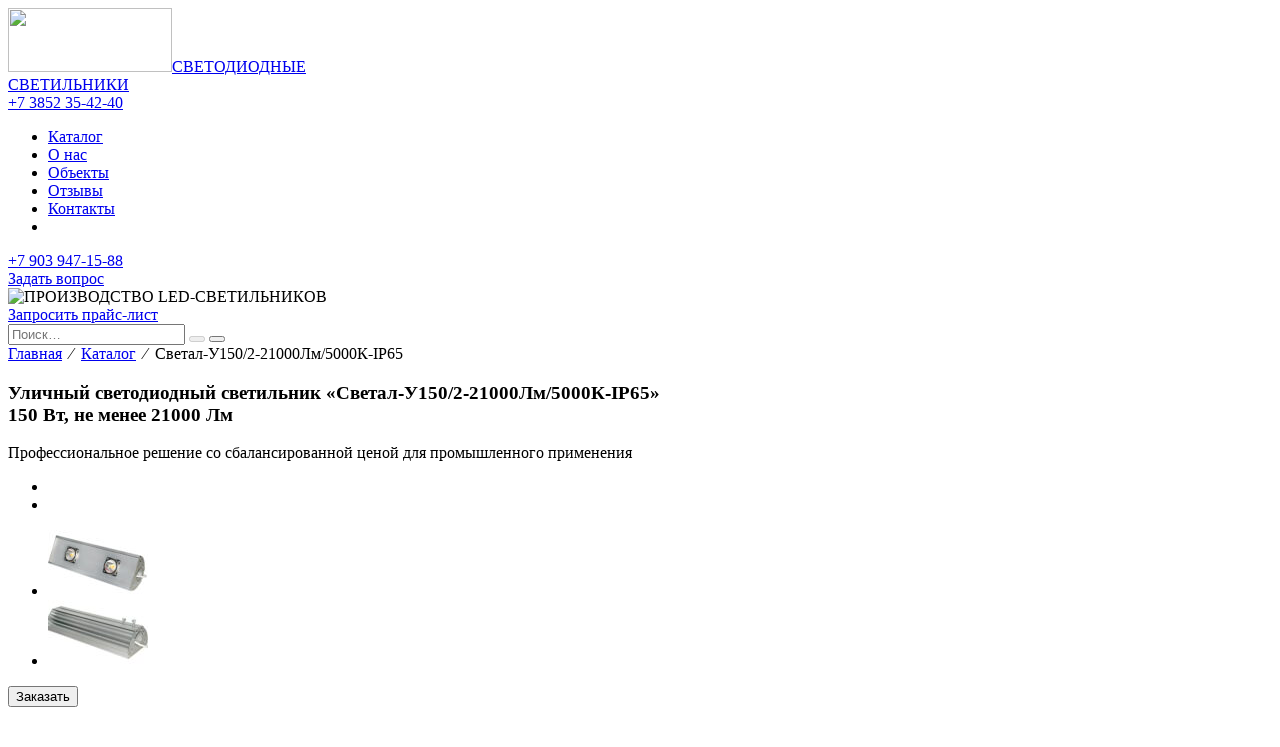

--- FILE ---
content_type: text/html; charset=UTF-8
request_url: http://svetal.pro/lamp/svetal-u150-2-18700lm-5000k-ip65/
body_size: 11263
content:
<!DOCTYPE html>
<html lang="ru">
<head>
	<title>Светал-У150/2-21000Лм/5000К-IP65 &#8212; Светал</title>
	<meta name="viewport" content="width=device-width, minimum-scale=1.0, maximum-scale=1.0" />
	<meta name="google-site-verification" content="mwAO96owg2UntAURVN2_iCk8Grg24i49tGwGYgG7Xgk" />
	<meta name="yandex-verification" content="011d3dcb753a42d2" />
    <meta name='robots' content='max-image-preview:large' />

	<!-- This site is optimized with the Yoast SEO plugin v15.4 - https://yoast.com/wordpress/plugins/seo/ -->
	<meta name="robots" content="index, follow, max-snippet:-1, max-image-preview:large, max-video-preview:-1" />
	<link rel="canonical" href="http://svetal.pro/lamp/svetal-u150-2-18700lm-5000k-ip65/" />
	<meta property="og:locale" content="ru_RU" />
	<meta property="og:type" content="article" />
	<meta property="og:title" content="Светал-У150/2-21000Лм/5000К-IP65 - Светал" />
	<meta property="og:url" content="http://svetal.pro/lamp/svetal-u150-2-18700lm-5000k-ip65/" />
	<meta property="og:site_name" content="Светал" />
	<meta property="article:modified_time" content="2025-05-05T03:53:25+00:00" />
	<meta property="og:image" content="http://svetal.pro/wp-content/uploads/7-3-scaled.jpg" />
	<meta property="og:image:width" content="2560" />
	<meta property="og:image:height" content="1440" />
	<meta name="twitter:card" content="summary_large_image" />
	<meta name="twitter:label1" content="Написано автором">
	<meta name="twitter:data1" content="Светал">
	<script type="application/ld+json" class="yoast-schema-graph">{"@context":"https://schema.org","@graph":[{"@type":"WebSite","@id":"https://svetal.pro/#website","url":"https://svetal.pro/","name":"\u0421\u0432\u0435\u0442\u0430\u043b","description":"\u041f\u0440\u043e\u0438\u0437\u0432\u043e\u0434\u0441\u0442\u0432\u043e \u0441\u0432\u0435\u0442\u043e\u0434\u0438\u043e\u0434\u043d\u044b\u0445 \u0441\u0432\u0435\u0442\u0438\u043b\u044c\u043d\u0438\u043a\u043e\u0432","potentialAction":[{"@type":"SearchAction","target":"https://svetal.pro/?s={search_term_string}","query-input":"required name=search_term_string"}],"inLanguage":"ru-RU"},{"@type":"ImageObject","@id":"http://svetal.pro/lamp/svetal-u150-2-18700lm-5000k-ip65/#primaryimage","inLanguage":"ru-RU","url":"http://svetal.pro/wp-content/uploads/7-3-scaled.jpg","width":2560,"height":1440},{"@type":"WebPage","@id":"http://svetal.pro/lamp/svetal-u150-2-18700lm-5000k-ip65/#webpage","url":"http://svetal.pro/lamp/svetal-u150-2-18700lm-5000k-ip65/","name":"\u0421\u0432\u0435\u0442\u0430\u043b-\u0423150/2-21000\u041b\u043c/5000\u041a-IP65 - \u0421\u0432\u0435\u0442\u0430\u043b","isPartOf":{"@id":"https://svetal.pro/#website"},"primaryImageOfPage":{"@id":"http://svetal.pro/lamp/svetal-u150-2-18700lm-5000k-ip65/#primaryimage"},"datePublished":"2017-10-01T03:00:48+00:00","dateModified":"2025-05-05T03:53:25+00:00","inLanguage":"ru-RU","potentialAction":[{"@type":"ReadAction","target":["http://svetal.pro/lamp/svetal-u150-2-18700lm-5000k-ip65/"]}]}]}</script>
	<!-- / Yoast SEO plugin. -->


<script type="text/javascript">
window._wpemojiSettings = {"baseUrl":"https:\/\/s.w.org\/images\/core\/emoji\/14.0.0\/72x72\/","ext":".png","svgUrl":"https:\/\/s.w.org\/images\/core\/emoji\/14.0.0\/svg\/","svgExt":".svg","source":{"concatemoji":"http:\/\/svetal.pro\/wp-includes\/js\/wp-emoji-release.min.js?ver=082698dcdb522ded7433a8852bb49641"}};
/*! This file is auto-generated */
!function(e,a,t){var n,r,o,i=a.createElement("canvas"),p=i.getContext&&i.getContext("2d");function s(e,t){p.clearRect(0,0,i.width,i.height),p.fillText(e,0,0);e=i.toDataURL();return p.clearRect(0,0,i.width,i.height),p.fillText(t,0,0),e===i.toDataURL()}function c(e){var t=a.createElement("script");t.src=e,t.defer=t.type="text/javascript",a.getElementsByTagName("head")[0].appendChild(t)}for(o=Array("flag","emoji"),t.supports={everything:!0,everythingExceptFlag:!0},r=0;r<o.length;r++)t.supports[o[r]]=function(e){if(p&&p.fillText)switch(p.textBaseline="top",p.font="600 32px Arial",e){case"flag":return s("\ud83c\udff3\ufe0f\u200d\u26a7\ufe0f","\ud83c\udff3\ufe0f\u200b\u26a7\ufe0f")?!1:!s("\ud83c\uddfa\ud83c\uddf3","\ud83c\uddfa\u200b\ud83c\uddf3")&&!s("\ud83c\udff4\udb40\udc67\udb40\udc62\udb40\udc65\udb40\udc6e\udb40\udc67\udb40\udc7f","\ud83c\udff4\u200b\udb40\udc67\u200b\udb40\udc62\u200b\udb40\udc65\u200b\udb40\udc6e\u200b\udb40\udc67\u200b\udb40\udc7f");case"emoji":return!s("\ud83e\udef1\ud83c\udffb\u200d\ud83e\udef2\ud83c\udfff","\ud83e\udef1\ud83c\udffb\u200b\ud83e\udef2\ud83c\udfff")}return!1}(o[r]),t.supports.everything=t.supports.everything&&t.supports[o[r]],"flag"!==o[r]&&(t.supports.everythingExceptFlag=t.supports.everythingExceptFlag&&t.supports[o[r]]);t.supports.everythingExceptFlag=t.supports.everythingExceptFlag&&!t.supports.flag,t.DOMReady=!1,t.readyCallback=function(){t.DOMReady=!0},t.supports.everything||(n=function(){t.readyCallback()},a.addEventListener?(a.addEventListener("DOMContentLoaded",n,!1),e.addEventListener("load",n,!1)):(e.attachEvent("onload",n),a.attachEvent("onreadystatechange",function(){"complete"===a.readyState&&t.readyCallback()})),(e=t.source||{}).concatemoji?c(e.concatemoji):e.wpemoji&&e.twemoji&&(c(e.twemoji),c(e.wpemoji)))}(window,document,window._wpemojiSettings);
</script>
<style type="text/css">
img.wp-smiley,
img.emoji {
	display: inline !important;
	border: none !important;
	box-shadow: none !important;
	height: 1em !important;
	width: 1em !important;
	margin: 0 0.07em !important;
	vertical-align: -0.1em !important;
	background: none !important;
	padding: 0 !important;
}
</style>
	<link rel='stylesheet' id='hugeit-lightbox-css-css' href='http://svetal.pro/wp-content/plugins/lightbox/css/frontend/lightbox.css?ver=082698dcdb522ded7433a8852bb49641' type='text/css' media='all' />
<link rel='stylesheet' id='wp-block-library-css' href='http://svetal.pro/wp-includes/css/dist/block-library/style.min.css?ver=082698dcdb522ded7433a8852bb49641' type='text/css' media='all' />
<link rel='stylesheet' id='classic-theme-styles-css' href='http://svetal.pro/wp-includes/css/classic-themes.min.css?ver=082698dcdb522ded7433a8852bb49641' type='text/css' media='all' />
<style id='global-styles-inline-css' type='text/css'>
body{--wp--preset--color--black: #000000;--wp--preset--color--cyan-bluish-gray: #abb8c3;--wp--preset--color--white: #ffffff;--wp--preset--color--pale-pink: #f78da7;--wp--preset--color--vivid-red: #cf2e2e;--wp--preset--color--luminous-vivid-orange: #ff6900;--wp--preset--color--luminous-vivid-amber: #fcb900;--wp--preset--color--light-green-cyan: #7bdcb5;--wp--preset--color--vivid-green-cyan: #00d084;--wp--preset--color--pale-cyan-blue: #8ed1fc;--wp--preset--color--vivid-cyan-blue: #0693e3;--wp--preset--color--vivid-purple: #9b51e0;--wp--preset--gradient--vivid-cyan-blue-to-vivid-purple: linear-gradient(135deg,rgba(6,147,227,1) 0%,rgb(155,81,224) 100%);--wp--preset--gradient--light-green-cyan-to-vivid-green-cyan: linear-gradient(135deg,rgb(122,220,180) 0%,rgb(0,208,130) 100%);--wp--preset--gradient--luminous-vivid-amber-to-luminous-vivid-orange: linear-gradient(135deg,rgba(252,185,0,1) 0%,rgba(255,105,0,1) 100%);--wp--preset--gradient--luminous-vivid-orange-to-vivid-red: linear-gradient(135deg,rgba(255,105,0,1) 0%,rgb(207,46,46) 100%);--wp--preset--gradient--very-light-gray-to-cyan-bluish-gray: linear-gradient(135deg,rgb(238,238,238) 0%,rgb(169,184,195) 100%);--wp--preset--gradient--cool-to-warm-spectrum: linear-gradient(135deg,rgb(74,234,220) 0%,rgb(151,120,209) 20%,rgb(207,42,186) 40%,rgb(238,44,130) 60%,rgb(251,105,98) 80%,rgb(254,248,76) 100%);--wp--preset--gradient--blush-light-purple: linear-gradient(135deg,rgb(255,206,236) 0%,rgb(152,150,240) 100%);--wp--preset--gradient--blush-bordeaux: linear-gradient(135deg,rgb(254,205,165) 0%,rgb(254,45,45) 50%,rgb(107,0,62) 100%);--wp--preset--gradient--luminous-dusk: linear-gradient(135deg,rgb(255,203,112) 0%,rgb(199,81,192) 50%,rgb(65,88,208) 100%);--wp--preset--gradient--pale-ocean: linear-gradient(135deg,rgb(255,245,203) 0%,rgb(182,227,212) 50%,rgb(51,167,181) 100%);--wp--preset--gradient--electric-grass: linear-gradient(135deg,rgb(202,248,128) 0%,rgb(113,206,126) 100%);--wp--preset--gradient--midnight: linear-gradient(135deg,rgb(2,3,129) 0%,rgb(40,116,252) 100%);--wp--preset--duotone--dark-grayscale: url('#wp-duotone-dark-grayscale');--wp--preset--duotone--grayscale: url('#wp-duotone-grayscale');--wp--preset--duotone--purple-yellow: url('#wp-duotone-purple-yellow');--wp--preset--duotone--blue-red: url('#wp-duotone-blue-red');--wp--preset--duotone--midnight: url('#wp-duotone-midnight');--wp--preset--duotone--magenta-yellow: url('#wp-duotone-magenta-yellow');--wp--preset--duotone--purple-green: url('#wp-duotone-purple-green');--wp--preset--duotone--blue-orange: url('#wp-duotone-blue-orange');--wp--preset--font-size--small: 13px;--wp--preset--font-size--medium: 20px;--wp--preset--font-size--large: 36px;--wp--preset--font-size--x-large: 42px;--wp--preset--spacing--20: 0.44rem;--wp--preset--spacing--30: 0.67rem;--wp--preset--spacing--40: 1rem;--wp--preset--spacing--50: 1.5rem;--wp--preset--spacing--60: 2.25rem;--wp--preset--spacing--70: 3.38rem;--wp--preset--spacing--80: 5.06rem;--wp--preset--shadow--natural: 6px 6px 9px rgba(0, 0, 0, 0.2);--wp--preset--shadow--deep: 12px 12px 50px rgba(0, 0, 0, 0.4);--wp--preset--shadow--sharp: 6px 6px 0px rgba(0, 0, 0, 0.2);--wp--preset--shadow--outlined: 6px 6px 0px -3px rgba(255, 255, 255, 1), 6px 6px rgba(0, 0, 0, 1);--wp--preset--shadow--crisp: 6px 6px 0px rgba(0, 0, 0, 1);}:where(.is-layout-flex){gap: 0.5em;}body .is-layout-flow > .alignleft{float: left;margin-inline-start: 0;margin-inline-end: 2em;}body .is-layout-flow > .alignright{float: right;margin-inline-start: 2em;margin-inline-end: 0;}body .is-layout-flow > .aligncenter{margin-left: auto !important;margin-right: auto !important;}body .is-layout-constrained > .alignleft{float: left;margin-inline-start: 0;margin-inline-end: 2em;}body .is-layout-constrained > .alignright{float: right;margin-inline-start: 2em;margin-inline-end: 0;}body .is-layout-constrained > .aligncenter{margin-left: auto !important;margin-right: auto !important;}body .is-layout-constrained > :where(:not(.alignleft):not(.alignright):not(.alignfull)){max-width: var(--wp--style--global--content-size);margin-left: auto !important;margin-right: auto !important;}body .is-layout-constrained > .alignwide{max-width: var(--wp--style--global--wide-size);}body .is-layout-flex{display: flex;}body .is-layout-flex{flex-wrap: wrap;align-items: center;}body .is-layout-flex > *{margin: 0;}:where(.wp-block-columns.is-layout-flex){gap: 2em;}.has-black-color{color: var(--wp--preset--color--black) !important;}.has-cyan-bluish-gray-color{color: var(--wp--preset--color--cyan-bluish-gray) !important;}.has-white-color{color: var(--wp--preset--color--white) !important;}.has-pale-pink-color{color: var(--wp--preset--color--pale-pink) !important;}.has-vivid-red-color{color: var(--wp--preset--color--vivid-red) !important;}.has-luminous-vivid-orange-color{color: var(--wp--preset--color--luminous-vivid-orange) !important;}.has-luminous-vivid-amber-color{color: var(--wp--preset--color--luminous-vivid-amber) !important;}.has-light-green-cyan-color{color: var(--wp--preset--color--light-green-cyan) !important;}.has-vivid-green-cyan-color{color: var(--wp--preset--color--vivid-green-cyan) !important;}.has-pale-cyan-blue-color{color: var(--wp--preset--color--pale-cyan-blue) !important;}.has-vivid-cyan-blue-color{color: var(--wp--preset--color--vivid-cyan-blue) !important;}.has-vivid-purple-color{color: var(--wp--preset--color--vivid-purple) !important;}.has-black-background-color{background-color: var(--wp--preset--color--black) !important;}.has-cyan-bluish-gray-background-color{background-color: var(--wp--preset--color--cyan-bluish-gray) !important;}.has-white-background-color{background-color: var(--wp--preset--color--white) !important;}.has-pale-pink-background-color{background-color: var(--wp--preset--color--pale-pink) !important;}.has-vivid-red-background-color{background-color: var(--wp--preset--color--vivid-red) !important;}.has-luminous-vivid-orange-background-color{background-color: var(--wp--preset--color--luminous-vivid-orange) !important;}.has-luminous-vivid-amber-background-color{background-color: var(--wp--preset--color--luminous-vivid-amber) !important;}.has-light-green-cyan-background-color{background-color: var(--wp--preset--color--light-green-cyan) !important;}.has-vivid-green-cyan-background-color{background-color: var(--wp--preset--color--vivid-green-cyan) !important;}.has-pale-cyan-blue-background-color{background-color: var(--wp--preset--color--pale-cyan-blue) !important;}.has-vivid-cyan-blue-background-color{background-color: var(--wp--preset--color--vivid-cyan-blue) !important;}.has-vivid-purple-background-color{background-color: var(--wp--preset--color--vivid-purple) !important;}.has-black-border-color{border-color: var(--wp--preset--color--black) !important;}.has-cyan-bluish-gray-border-color{border-color: var(--wp--preset--color--cyan-bluish-gray) !important;}.has-white-border-color{border-color: var(--wp--preset--color--white) !important;}.has-pale-pink-border-color{border-color: var(--wp--preset--color--pale-pink) !important;}.has-vivid-red-border-color{border-color: var(--wp--preset--color--vivid-red) !important;}.has-luminous-vivid-orange-border-color{border-color: var(--wp--preset--color--luminous-vivid-orange) !important;}.has-luminous-vivid-amber-border-color{border-color: var(--wp--preset--color--luminous-vivid-amber) !important;}.has-light-green-cyan-border-color{border-color: var(--wp--preset--color--light-green-cyan) !important;}.has-vivid-green-cyan-border-color{border-color: var(--wp--preset--color--vivid-green-cyan) !important;}.has-pale-cyan-blue-border-color{border-color: var(--wp--preset--color--pale-cyan-blue) !important;}.has-vivid-cyan-blue-border-color{border-color: var(--wp--preset--color--vivid-cyan-blue) !important;}.has-vivid-purple-border-color{border-color: var(--wp--preset--color--vivid-purple) !important;}.has-vivid-cyan-blue-to-vivid-purple-gradient-background{background: var(--wp--preset--gradient--vivid-cyan-blue-to-vivid-purple) !important;}.has-light-green-cyan-to-vivid-green-cyan-gradient-background{background: var(--wp--preset--gradient--light-green-cyan-to-vivid-green-cyan) !important;}.has-luminous-vivid-amber-to-luminous-vivid-orange-gradient-background{background: var(--wp--preset--gradient--luminous-vivid-amber-to-luminous-vivid-orange) !important;}.has-luminous-vivid-orange-to-vivid-red-gradient-background{background: var(--wp--preset--gradient--luminous-vivid-orange-to-vivid-red) !important;}.has-very-light-gray-to-cyan-bluish-gray-gradient-background{background: var(--wp--preset--gradient--very-light-gray-to-cyan-bluish-gray) !important;}.has-cool-to-warm-spectrum-gradient-background{background: var(--wp--preset--gradient--cool-to-warm-spectrum) !important;}.has-blush-light-purple-gradient-background{background: var(--wp--preset--gradient--blush-light-purple) !important;}.has-blush-bordeaux-gradient-background{background: var(--wp--preset--gradient--blush-bordeaux) !important;}.has-luminous-dusk-gradient-background{background: var(--wp--preset--gradient--luminous-dusk) !important;}.has-pale-ocean-gradient-background{background: var(--wp--preset--gradient--pale-ocean) !important;}.has-electric-grass-gradient-background{background: var(--wp--preset--gradient--electric-grass) !important;}.has-midnight-gradient-background{background: var(--wp--preset--gradient--midnight) !important;}.has-small-font-size{font-size: var(--wp--preset--font-size--small) !important;}.has-medium-font-size{font-size: var(--wp--preset--font-size--medium) !important;}.has-large-font-size{font-size: var(--wp--preset--font-size--large) !important;}.has-x-large-font-size{font-size: var(--wp--preset--font-size--x-large) !important;}
.wp-block-navigation a:where(:not(.wp-element-button)){color: inherit;}
:where(.wp-block-columns.is-layout-flex){gap: 2em;}
.wp-block-pullquote{font-size: 1.5em;line-height: 1.6;}
</style>
<link rel='stylesheet' id='contact-form-7-css' href='http://svetal.pro/wp-content/plugins/contact-form-7/includes/css/styles.css?ver=5.3.1' type='text/css' media='all' />
<link rel='stylesheet' id='font-awesome-css' href='http://svetal.pro/wp-content/themes/svetal/libs/font-awesome.min.css?ver=082698dcdb522ded7433a8852bb49641' type='text/css' media='all' />
<link rel='stylesheet' id='bootstrap-css' href='http://svetal.pro/wp-content/themes/svetal/css/bootstrap.min.css?ver=082698dcdb522ded7433a8852bb49641' type='text/css' media='all' />
<link rel='stylesheet' id='style-css' href='http://svetal.pro/wp-content/themes/svetal/style.css?ver=082698dcdb522ded7433a8852bb49641' type='text/css' media='all' />
<link rel='stylesheet' id='flexslider-css' href='http://svetal.pro/wp-content/themes/svetal/flexslider.css?ver=082698dcdb522ded7433a8852bb49641' type='text/css' media='all' />
<link rel='stylesheet' id='fancybox-css' href='http://svetal.pro/wp-content/plugins/easy-fancybox/fancybox/1.5.4/jquery.fancybox.min.css?ver=082698dcdb522ded7433a8852bb49641' type='text/css' media='screen' />
<script type='text/javascript' src='http://svetal.pro/wp-includes/js/jquery/jquery.min.js?ver=3.6.4' id='jquery-core-js'></script>
<script type='text/javascript' src='http://svetal.pro/wp-includes/js/jquery/jquery-migrate.min.js?ver=3.4.0' id='jquery-migrate-js'></script>
<script type='text/javascript' src='http://svetal.pro/wp-content/plugins/lightbox/js/frontend/froogaloop2.min.js?ver=082698dcdb522ded7433a8852bb49641' id='hugeit-froogaloop-js-js'></script>
<script type='text/javascript' src='http://svetal.pro/wp-content/themes/svetal/js/popper.js?ver=082698dcdb522ded7433a8852bb49641' id='popper-js'></script>
<script type='text/javascript' src='http://svetal.pro/wp-content/themes/svetal/js/bootstrap.min.js?ver=082698dcdb522ded7433a8852bb49641' id='bootstrap-js'></script>
<script type='text/javascript' src='http://svetal.pro/wp-content/themes/svetal/js/jquery.flexslider.js?ver=082698dcdb522ded7433a8852bb49641' id='flexslider-js'></script>
<script type='text/javascript' src='http://svetal.pro/wp-content/themes/svetal/js/funcs.js?ver=082698dcdb522ded7433a8852bb49641' id='funcs-js'></script>
<link rel="https://api.w.org/" href="http://svetal.pro/wp-json/" /><link rel="EditURI" type="application/rsd+xml" title="RSD" href="http://svetal.pro/xmlrpc.php?rsd" />
<link rel="wlwmanifest" type="application/wlwmanifest+xml" href="http://svetal.pro/wp-includes/wlwmanifest.xml" />

<link rel='shortlink' href='http://svetal.pro/?p=456' />
<link rel="alternate" type="application/json+oembed" href="http://svetal.pro/wp-json/oembed/1.0/embed?url=http%3A%2F%2Fsvetal.pro%2Flamp%2Fsvetal-u150-2-18700lm-5000k-ip65%2F" />
<link rel="alternate" type="text/xml+oembed" href="http://svetal.pro/wp-json/oembed/1.0/embed?url=http%3A%2F%2Fsvetal.pro%2Flamp%2Fsvetal-u150-2-18700lm-5000k-ip65%2F&#038;format=xml" />
<link rel="icon" href="http://svetal.pro/wp-content/uploads/cropped-logo-32x32.png" sizes="32x32" />
<link rel="icon" href="http://svetal.pro/wp-content/uploads/cropped-logo-192x192.png" sizes="192x192" />
<link rel="apple-touch-icon" href="http://svetal.pro/wp-content/uploads/cropped-logo-180x180.png" />
<meta name="msapplication-TileImage" content="http://svetal.pro/wp-content/uploads/cropped-logo-270x270.png" />
<style id="wpforms-css-vars-root">
				:root {
					--wpforms-field-border-radius: 3px;
--wpforms-field-background-color: #ffffff;
--wpforms-field-border-color: rgba( 0, 0, 0, 0.25 );
--wpforms-field-text-color: rgba( 0, 0, 0, 0.7 );
--wpforms-label-color: rgba( 0, 0, 0, 0.85 );
--wpforms-label-sublabel-color: rgba( 0, 0, 0, 0.55 );
--wpforms-label-error-color: #d63637;
--wpforms-button-border-radius: 3px;
--wpforms-button-background-color: #066aab;
--wpforms-button-text-color: #ffffff;
--wpforms-field-size-input-height: 43px;
--wpforms-field-size-input-spacing: 15px;
--wpforms-field-size-font-size: 16px;
--wpforms-field-size-line-height: 19px;
--wpforms-field-size-padding-h: 14px;
--wpforms-field-size-checkbox-size: 16px;
--wpforms-field-size-sublabel-spacing: 5px;
--wpforms-field-size-icon-size: 1;
--wpforms-label-size-font-size: 16px;
--wpforms-label-size-line-height: 19px;
--wpforms-label-size-sublabel-font-size: 14px;
--wpforms-label-size-sublabel-line-height: 17px;
--wpforms-button-size-font-size: 17px;
--wpforms-button-size-height: 41px;
--wpforms-button-size-padding-h: 15px;
--wpforms-button-size-margin-top: 10px;

				}
			</style>    
<link rel="image_src" href="http://svetal.pro/wp-content/themes/svetal/img/present-site.jpg" />
<meta property="place:location:latitude" content="53.349835" />
<meta property="place:location:longitude" content="83.767018" />
<meta property="business:contact_data:street_address" content="пр. Социалистический, 109, офис 204" />
<meta property="business:contact_data:locality" content="Барнаул" />
<meta property="business:contact_data:postal_code" content="656056" />
<meta property="business:contact_data:country_name" content="Россия" />
<meta property="business:contact_data:email" content="info@svetal.pro" />
<meta property="business:contact_data:phone_number" content="+7 800 700-18-89" />
<meta property="business:contact_data:website" content="http://svetal.pro/" />
<!-- Google Plus -->
<meta itemprop="name" content="Сайт НПО «Светал»" />
<meta itemprop="description" content="НПО «Светал» специализируется на разработке и изготовлении уличных и промышленных светодиодных светильников. Сфера применения продукции очень обширна: от дворов и улиц до цехов и складских помещений на крупных производственных объектах. Улицы, автобаны, остановки, дорожные объекты, любое производственное помещение — наши светильники везде будут работать эффективно и надежно." />
<meta itemprop="image" content="http://svetal.pro/wp-content/themes/svetal/img/present-site.jpg" />
<!-- Twitter -->
<meta name="twitter:card" content="summary_large_image" />
<meta name="twitter:site" content="Светал" />
<meta name="twitter:title" content="Сайт НПО «Светал»" />
<meta name="twitter:description" content="НПО «Светал» специализируется на разработке и изготовлении уличных и промышленных светодиодных светильников." />
<meta name="twitter:creator" content="@DisperNet" />
<meta name="twitter:image" content="http://svetal.pro/wp-content/themes/svetal/img/present-site.jpg" />
<meta name="twitter:domain" content="http://svetal.pro/" />
<!-- Facebook -->
<meta property="og:type" content="website" />
<meta property="og:title" content="Сайт НПО «Светал»" />
<meta property="og:description" content="НПО «Светал» специализируется на разработке и изготовлении уличных и промышленных светодиодных светильников. Сфера применения продукции очень обширна: от дворов и улиц до цехов и складских помещений на крупных производственных объектах. Улицы, автобаны, остановки, дорожные объекты, любое производственное помещение — наши светильники везде будут работать эффективно и надежно." />
<meta property="og:image" content="http://svetal.pro/wp-content/themes/svetal/img/present-site.jpg" />
<meta property="og:url" content="http://svetal.pro/" />
<meta property="og:site_name" content="Светал" />
    <!-- Global Site Tag (gtag.js) - Google Analytics -->
<script async src="https://www.googletagmanager.com/gtag/js?id=UA-107394678-1"></script>
<script>
  window.dataLayer = window.dataLayer || [];
  function gtag(){dataLayer.push(arguments)};
  gtag('js', new Date());

  gtag('config', 'UA-107394678-1');
</script>
<!-- /Global Site Tag (gtag.js) - Google Analytics -->
<!-- Yandex.Metrika counter -->
<script type="text/javascript" >
    (function (d, w, c) {
        (w[c] = w[c] || []).push(function() {
            try {
                w.yaCounter46150872 = new Ya.Metrika({
                    id:46150872,
                    clickmap:true,
                    trackLinks:true,
                    accurateTrackBounce:true,
                    webvisor:true
                });
            } catch(e) { }
        });

        var n = d.getElementsByTagName("script")[0],
            s = d.createElement("script"),
            f = function () { n.parentNode.insertBefore(s, n); };
        s.type = "text/javascript";
        s.async = true;
        s.src = "https://mc.yandex.ru/metrika/watch.js";

        if (w.opera == "[object Opera]") {
            d.addEventListener("DOMContentLoaded", f, false);
        } else { f(); }
    })(document, window, "yandex_metrika_callbacks");
</script>
<noscript><div><img src="https://mc.yandex.ru/watch/46150872" style="position:absolute; left:-9999px;" alt="" /></div></noscript>
<!-- /Yandex.Metrika counter --></head>
<body>
<header class="header">
    <div class="header__container">
        <div class="header__row header__row-1 justify-content-between">
                        <a class="nul" href="http://svetal.pro">                <div class="header__logo"><img width="164" height="64" src="http://svetal.pro/wp-content/themes/svetal/img/logo-color.png">СВЕТОДИОДНЫЕ<br>СВЕТИЛЬНИКИ</div>
            </a>            <div class="header__phone">
                <a href="tel:+73852354240">+7 3852 35-42-40</a>
            </div>
            <nav class="header__menu"><ul class="header__menu-ul"><li class="header__menu-item"><a href="http://svetal.pro/lamp/">Каталог</a></li>
<li class="header__menu-item"><a href="http://svetal.pro/o-kompanii-svetal/">О нас</a></li>
<li class="header__menu-item"><a href="http://svetal.pro/object/">Объекты</a></li>
<li class="header__menu-item"><a href="http://svetal.pro/otzyvy/">Отзывы</a></li>
<li class="header__menu-item"><a href="http://svetal.pro/kontakty/">Контакты</a></li>
<li class="header__menu-item"><div class="header__search"><i class="fa fa-search"></i></div></li></ul></nav>            <div class="header__tel">
                <a href="tel:+79039471588">+7 903 947-15-88</a>
               <div class="contact-us"><a href="#contact_form_pop_up" class="fancybox-inline">  Задать вопрос</a></div>
<div style="display:none" class="fancybox-hidden">
<div id="contact_form_pop_up">
<div role="form" class="wpcf7" id="wpcf7-f563-o1" lang="ru-RU" dir="ltr">
<div class="screen-reader-response"><p role="status" aria-live="polite" aria-atomic="true"></p> <ul></ul></div>
<form action="/lamp/svetal-u150-2-18700lm-5000k-ip65/#wpcf7-f563-o1" method="post" class="wpcf7-form init" novalidate="novalidate" data-status="init">
<div style="display: none;">
<input type="hidden" name="_wpcf7" value="563" />
<input type="hidden" name="_wpcf7_version" value="5.3.1" />
<input type="hidden" name="_wpcf7_locale" value="ru_RU" />
<input type="hidden" name="_wpcf7_unit_tag" value="wpcf7-f563-o1" />
<input type="hidden" name="_wpcf7_container_post" value="0" />
<input type="hidden" name="_wpcf7_posted_data_hash" value="" />
</div>
<p><label> Ваше имя (обязательно)<br />
    <span class="wpcf7-form-control-wrap your-name"><input type="text" name="your-name" value="" size="40" class="wpcf7-form-control wpcf7-text wpcf7-validates-as-required" aria-required="true" aria-invalid="false" /></span> </label></p>
<p><label> Ваш телефон (обязательно)<br />
    <span class="wpcf7-form-control-wrap tel-409"><input type="tel" name="tel-409" value="" size="40" class="wpcf7-form-control wpcf7-text wpcf7-tel wpcf7-validates-as-required wpcf7-validates-as-tel" aria-required="true" aria-invalid="false" /></span> </label></p>
<p><label> Ваш вопрос<br />
    <span class="wpcf7-form-control-wrap your-message"><textarea name="your-message" cols="40" rows="10" class="wpcf7-form-control wpcf7-textarea" aria-invalid="false"></textarea></span> </label></p>
<p>Нажимая на кнопку, я принимаю <a href="http://svetal.pro/polzovatelskoe-soglashenie/" target="_blank">пользовательское соглашение</a><br> и подтверждаю, что ознакомлен и согласен с <a href="http://svetal.pro/politika-konfidencialnosti/" target="_blank"><br>политикой конфиденциальности</a> данного сайта.</p>
<p><input type="submit" value="Отправить" class="wpcf7-form-control wpcf7-submit" /></p>
<div class="wpcf7-response-output" aria-hidden="true"></div></form></div></div>
</div>
            </div>
    </div>
        <div class="header__row header__row-2 justify-content-center pr">
            <img width="570" height="136" src="http://svetal.pro/wp-content/themes/svetal/img/logo-descr2.png" alt="ПРОИЗВОДСТВО LED-СВЕТИЛЬНИКОВ">
            <a class="a-white" href="http://svetal.pro/zadat-vopros" target="_blank">
                <br />
                Запросить прайс-лист
            </a>
        </div>
        <div class="search"><form role="search" method="get" action="http://svetal.pro/">
    <div class="search__wrap">
        <input type="text" id="search-form-69776efc57998" class="search__input" placeholder="Поиск&hellip;" value="" name="s" />
        <button type="submit" class="search__submit" disabled><i class="fa fa-search"></i></button>
        <button type="reset" class="search__reset"><i class="fa fa-times"></i></button>
    </div>
</form></div>
    </div>
</header>
<div class="breadcrumbs" xmlns:v="http://rdf.data-vocabulary.org/#"><a href="http://svetal.pro/" rel="v:url" property="v:title">Главная</a>&ensp;&frasl;&ensp;<a rel="v:url" property="v:title" href="http://svetal.pro/lamp/">Каталог</a>&ensp;&frasl;&ensp;Светал-У150/2-21000Лм/5000К-IP65</div><!-- .breadcrumbs --> <section class="catalog-item">
    <div class="catalog-item__container">
                <section class="catalog-item__header">            <h3>Уличный светодиодный светильник «Светал-У150/2-21000Лм/5000К-IP65»<br />150 Вт, не менее 21000 Лм</h3>
                <span style="border-color: #fecc00">Профессиональное решение со сбалансированной ценой для промышленного применения</span>
        </section>
        <section class="catalog-item__img">
                        <picture>
						<div id="slider" class="flexslider">
				<ul class="slides">
				                <li style="background-image: url('http://svetal.pro/wp-content/uploads/7-3-scaled.jpg');">
                    <a href="http://svetal.pro/wp-content/uploads/7-3-scaled.jpg"></a>                    <!--p></p-->
                </li>
            	                <li style="background-image: url('http://svetal.pro/wp-content/uploads/8-scaled.jpg');">
                    <a href="http://svetal.pro/wp-content/uploads/8-scaled.jpg"></a>                    <!--p></p-->
                </li>
            	        		</ul>
    		</div>
    		<div id="carousel" class="flexslider">
        		<ul class="slides">
                            <li>
                    <img src="http://svetal.pro/wp-content/uploads/7-3-100x66.jpg" alt="" />
                </li>
                            <li>
                    <img src="http://svetal.pro/wp-content/uploads/8-100x66.jpg" alt="" />
                </li>
                    		</ul>
    		</div>
    		<script type="text/javascript">
    		jQuery(window).load(function() {
                    jQuery('#carousel').flexslider({
                        animation: "slide",
                        controlNav: false,
                        animationLoop: false,
                        slideshow: false,
                        itemWidth: 100,
                        itemMargin: 5,
                        asNavFor: '#slider'
                    });
                    jQuery('#slider').flexslider({
                        animation: "fade",
                        controlNav: false,
                        directionNav: false,
                        animationLoop: false,
                        slideshow: false,
                        sync: "#carousel"
                    });
                });
            </script>
						</picture>
			            <form action="/zadat-vopros" method="post">
                <input type="hidden" name="model" value="Светал-У150/2-21000Лм/5000К-IP65" />
                <input type="submit" value="Заказать">
            </form>
        </section>
                <section class="catalog-item__table">
            <h4>Технические характеристики модели «Светал-У150/2-21000Лм/5000К-IP65»</h4>
            <table>
                <tbody>
                	                <tr>
	                    <td>Световой поток (Лм)</td>
	                    <td><strong>не менее 21000</strong></td>
	                </tr>
	            	                <tr>
	                    <td>Напряжение питания (В(AC))</td>
	                    <td>176-264</td>
	                </tr>
	            	                <tr>
	                    <td>Частота питающей сети (Гц)</td>
	                    <td>50-60</td>
	                </tr>
	            	                <tr>
	                    <td>Мощность (Вт)</td>
	                    <td><strong>150</strong></td>
	                </tr>
	            	                <tr>
	                    <td>Коэффициент мощности</td>
	                    <td>0,95</td>
	                </tr>
	            	                <tr>
	                    <td>Класс защиты от поражения электрическим током</td>
	                    <td>I</td>
	                </tr>
	            	                <tr>
	                    <td>Температура свечения (К)</td>
	                    <td>5000</td>
	                </tr>
	            	                <tr>
	                    <td>Индекс цветопередачи (R<sub>a</sub>)</td>
	                    <td>более 80</td>
	                </tr>
	            	                <tr>
	                    <td>Диаграмма рассеивания (град)</td>
	                    <td>К 60°, Г 90°, <strong>Ш 130°×70°</strong></td>
	                </tr>
	            	                <tr>
	                    <td>Класс защиты</td>
	                    <td>IP65</td>
	                </tr>
	            	                <tr>
	                    <td>Температура эксплуатации (°С)</td>
	                    <td>-50...+60</td>
	                </tr>
	            	                <tr>
	                    <td>Вид климатического исполнения</td>
	                    <td>УХЛ1</td>
	                </tr>
	            	                <tr>
	                    <td>Габаритные размеры (мм)</td>
	                    <td>405х127х84</td>
	                </tr>
	            	                <tr>
	                    <td>Вес светильника (кг)</td>
	                    <td>4,2</td>
	                </tr>
	            	                <tr>
	                    <td>Тип крепления</td>
	                    <td>Консольный (труба Dвн – 50 мм)</td>
	                </tr>
	            	                <tr>
	                    <td>Гарантийный срок</td>
	                    <td><strong>5 лет (60 месяцев)</strong></td>
	                </tr>
	                            </tbody>
            </table>
        </section>
        <section class="catalog-item__img-other"></section>
				    </div>
</section>
<footer class="footer">
    <div class="footer__container">
        <div class="d-flex flex-column">
            <div class="d-flex flex-raw align-items-start">
                <div class="footer__logo"><img src="http://svetal.pro/wp-content/themes/svetal/img/logo-grey.png">СВЕТОДИОДНЫЕ<br>СВЕТИЛЬНИКИ</div>
                <div class="mt-20">
                    <span class="a-mail">656043, Алтайский край, г. Барнаул, ул.Ползунова, д.51</span>
                    <span class="a-email"><a href="mailto:9059812164@mail.ru, 9039471588@mail.ru">9059812164@mail.ru, 9039471588@mail.ru</a> – ответим в течение дня</span>
                    <!--span class="social-media">
                        <a href=""><i class="fa fa-facebook-official fa-2x"></i></a>
                        <a href=""><i class="fa fa-vk fa-2x"></i></a>
                        <a href=""><i class="fa fa-youtube-play fa-2x"></i></a>
                    </span-->
                </div>
            </div>
            <div class="d-flex flex-raw align-items-start ml-100"><nav class="footer__menu footer__menu-360"><ul class="footer__menu-ul"><li class="footer__menu-item"><a href="http://svetal.pro/">Главная</a></li><li class="footer__menu-item"><a href="http://svetal.pro/o-kompanii-svetal/">О компании</a></li><li class="footer__menu-item"><a href="http://svetal.pro/lamp/">Каталог</a></li><li class="footer__menu-item"><a href="http://svetal.pro/object/">Объекты</a></li><li class="footer__menu-item"><a href="http://svetal.pro/category/news/">Новости</a></li><li class="footer__menu-item"><a href="http://svetal.pro/category/articles/">Статьи</a></li><li class="footer__menu-item"><a href="http://svetal.pro/otzyvy/">Отзывы</a></li></ul></nav><nav class="footer__menu"><ul class="footer__menu-ul"><li class="footer__menu-item"><a href="http://svetal.pro/o-produkcii/">О продукции</a></li><li class="footer__menu-item"><a href="http://svetal.pro/lamp/#street">Уличные LED светодиодные светильники</a></li><li class="footer__menu-item"><a href="http://svetal.pro/lamp/#prom">Светодиодные светильники для промышленных объектов</a></li><li class="footer__menu-item"><a href="http://svetal.pro/politika-konfidencialnosti/">Политика конфиденциальности</a></li><li class="footer__menu-item"><a href="http://svetal.pro/polzovatelskoe-soglashenie/">Пользовательское соглашение</a></li><li class="footer__menu-item"><a href="http://svetal.pro/obratnaya-svyaz/">Отправить письмо через форму обратной связи</a></li><li class="footer__menu-item"><a href="http://svetal.pro/rekvizity/">Реквизиты</a></li><li class="footer__menu-item"><a href="http://svetal.pro/kontakty/">Контакты</a></li></ul></nav></div>            <div class="footer__copyright">2026 &copy; ООО «ДЕЛЬТА» &mdash; завод по&nbsp;производству светодиодных светильников и&nbsp;ламп</div>
        </div>
    </div>
</footer>
<script type='text/javascript' src='http://svetal.pro/wp-content/plugins/lightbox/js/frontend/mousewheel.min.js?ver=1.0' id='mousewheel-min-js-js'></script>
<script type='text/javascript' id='hugeit-lightbox-js-js-extra'>
/* <![CDATA[ */
var hugeit_resp_lightbox_obj = {"hugeit_lightbox_lightboxView":"view2","hugeit_lightbox_speed_new":"600","hugeit_lightbox_overlayClose_new":"true","hugeit_lightbox_loop_new":"true","hugeit_lightbox_fullwidth_effect":"true","hugeit_lightbox_thumbs":"false","hugeit_lightbox_showTitle":"true","hugeit_lightbox_showDesc":"false","hugeit_lightbox_showBorder":"false","hugeit_lightbox_imageframe":"frame_0","hugeit_lightbox_fullscreen_effect":"false","hugeit_lightbox_rightclick_protection":"true","hugeit_lightbox_arrows_hover_effect":"0","lightbox_open_close_effect":"0","hugeit_lightbox_view_info":"false"};
var hugeit_gen_resp_lightbox_obj = {"hugeit_lightbox_slideAnimationType":"effect_1","hugeit_lightbox_overlayDuration":"150","hugeit_lightbox_escKey_new":"false","hugeit_lightbox_keyPress_new":"false","hugeit_lightbox_arrows":"true","hugeit_lightbox_mouseWheel":"false","hugeit_lightbox_download":"false","hugeit_lightbox_showCounter":"false","hugeit_lightbox_nextHtml":"","hugeit_lightbox_prevHtml":"","hugeit_lightbox_sequence_info":"image","hugeit_lightbox_sequenceInfo":"of","hugeit_lightbox_width_new":"100","hugeit_lightbox_height_new":"100","hugeit_lightbox_videoMaxWidth":"790","hugeit_lightbox_slideshow_new":"false","hugeit_lightbox_slideshow_auto_new":"false","hugeit_lightbox_slideshow_speed_new":"2500","hugeit_lightbox_slideshow_start_new":"","hugeit_lightbox_slideshow_stop_new":"","hugeit_lightbox_watermark":"false","hugeit_lightbox_socialSharing":"false","hugeit_lightbox_facebookButton":"false","hugeit_lightbox_twitterButton":"false","hugeit_lightbox_googleplusButton":"false","hugeit_lightbox_pinterestButton":"false","hugeit_lightbox_linkedinButton":"false","hugeit_lightbox_tumblrButton":"false","hugeit_lightbox_redditButton":"false","hugeit_lightbox_bufferButton":"false","hugeit_lightbox_diggButton":"false","hugeit_lightbox_vkButton":"false","hugeit_lightbox_yummlyButton":"false","hugeit_lightbox_watermark_text":"WaterMark","hugeit_lightbox_watermark_textColor":"ffffff","hugeit_lightbox_watermark_textFontSize":"30","hugeit_lightbox_watermark_containerBackground":"000000","hugeit_lightbox_watermark_containerOpacity":"90","hugeit_lightbox_watermark_containerWidth":"300","hugeit_lightbox_watermark_position_new":"9","hugeit_lightbox_watermark_opacity":"70","hugeit_lightbox_watermark_margin":"10","hugeit_lightbox_watermark_img_src_new":"http:\/\/svetal.pro\/wp-content\/plugins\/lightbox\/images\/No-image-found.jpg","hugeit_lightbox_watermark_container_bg_color":"rgba(0,0,0,0.9)"};
var hugeit_resp_lightbox_plugins_url = "http:\/\/svetal.pro\/wp-content\/plugins\/lightbox\/images\/image_frames\/";
/* ]]> */
</script>
<script type='text/javascript' src='http://svetal.pro/wp-content/plugins/lightbox/js/frontend/lightbox.js?ver=1.0' id='hugeit-lightbox-js-js'></script>
<script type='text/javascript' id='hugeit-custom-js-js-extra'>
/* <![CDATA[ */
var lightbox_type = "new_type";
var ajaxUrl = "http:\/\/svetal.pro\/wp-admin\/admin-ajax.php";
/* ]]> */
</script>
<script type='text/javascript' src='http://svetal.pro/wp-content/plugins/lightbox/js/frontend/custom.js?ver=1.0' id='hugeit-custom-js-js'></script>
<script type='text/javascript' id='contact-form-7-js-extra'>
/* <![CDATA[ */
var wpcf7 = {"apiSettings":{"root":"http:\/\/svetal.pro\/wp-json\/contact-form-7\/v1","namespace":"contact-form-7\/v1"}};
/* ]]> */
</script>
<script type='text/javascript' src='http://svetal.pro/wp-content/plugins/contact-form-7/includes/js/scripts.js?ver=5.3.1' id='contact-form-7-js'></script>
<script type='text/javascript' src='http://svetal.pro/wp-content/plugins/easy-fancybox/fancybox/1.5.4/jquery.fancybox.min.js?ver=082698dcdb522ded7433a8852bb49641' id='jquery-fancybox-js'></script>
<script type='text/javascript' id='jquery-fancybox-js-after'>
var fb_timeout, fb_opts={'overlayShow':true,'hideOnOverlayClick':true,'showCloseButton':true,'margin':20,'enableEscapeButton':true,'autoScale':true };
if(typeof easy_fancybox_handler==='undefined'){
var easy_fancybox_handler=function(){
jQuery([".nolightbox","a.wp-block-fileesc_html__button","a.pin-it-button","a[href*='pinterest.com\/pin\/create']","a[href*='facebook.com\/share']","a[href*='twitter.com\/share']"].join(',')).addClass('nofancybox');
jQuery('a.fancybox-close').on('click',function(e){e.preventDefault();jQuery.fancybox.close()});
/* Inline */
jQuery('a.fancybox-inline,area.fancybox-inline,.fancybox-inline>a').each(function(){jQuery(this).fancybox(jQuery.extend(true,{},fb_opts,{'type':'inline','autoDimensions':true,'scrolling':'no','easingIn':'easeOutBack','easingOut':'easeInBack','opacity':false,'hideOnContentClick':false,'titleShow':false}))});
/* iFrame */
jQuery('a.fancybox-iframe,area.fancybox-iframe,.fancybox-iframe>a').each(function(){jQuery(this).fancybox(jQuery.extend(true,{},fb_opts,{'type':'iframe','width':'70%','height':'90%','padding':0,'titleShow':false,'titlePosition':'float','titleFromAlt':true,'allowfullscreen':false}))});
};};
var easy_fancybox_auto=function(){setTimeout(function(){jQuery('a#fancybox-auto,#fancybox-auto>a').first().trigger('click')},1000);};
jQuery(easy_fancybox_handler);jQuery(document).on('post-load',easy_fancybox_handler);
jQuery(easy_fancybox_auto);
</script>
<script type='text/javascript' src='http://svetal.pro/wp-content/plugins/easy-fancybox/vendor/jquery.mousewheel.min.js?ver=3.1.13' id='jquery-mousewheel-js'></script>
<!-- Yandex.Metrika counter -->
<script type="text/javascript" >
    (function (d, w, c) {
        (w[c] = w[c] || []).push(function() {
            try {
                w.yaCounter50643847 = new Ya.Metrika2({
                    id:50643847,
                    clickmap:true,
                    trackLinks:true,
                    accurateTrackBounce:true,
                    webvisor:true
                });
            } catch(e) { }
        });

        var n = d.getElementsByTagName("script")[0],
            s = d.createElement("script"),
            f = function () { n.parentNode.insertBefore(s, n); };
        s.type = "text/javascript";
        s.async = true;
        s.src = "https://mc.yandex.ru/metrika/tag.js";

        if (w.opera == "[object Opera]") {
            d.addEventListener("DOMContentLoaded", f, false);
        } else { f(); }
    })(document, window, "yandex_metrika_callbacks2");
</script>
<noscript><div><img src="https://mc.yandex.ru/watch/50643847" style="position:absolute; left:-9999px;" alt="" /></div></noscript>
<!-- /Yandex.Metrika counter -->
</body>
</html>